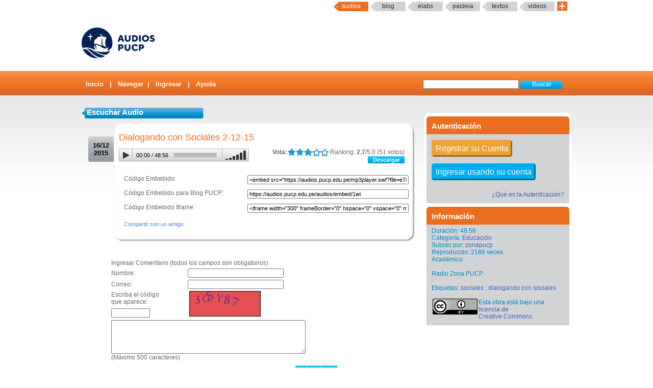

--- FILE ---
content_type: text/html; charset=UTF-8
request_url: http://audios.pucp.edu.pe/audios/ver/5846
body_size: 5593
content:
<!DOCTYPE html PUBLIC "-//W3C//DTD XHTML 1.0 Transitional//EN"
    "http://www.w3.org/TR/xhtml1/DTD/xhtml1-transitional.dtd">
<html xmlns="http://www.w3.org/1999/xhtml">
    <head>
        <title>AudiosPUCP Audios</title>
        <link rel="shortcut icon" href="/favicon.ico" type="image/x-icon"/>
        <meta http-equiv="Content-Type" content="text/html; charset=UTF-8" />
        <meta name="keywords" content="PUCP, Audios, Podcast, Web 2.0, DIA"/>
        <meta name="description" content="Servicio que brinda un espacio a la comunidad PUCP para compartir Audios & Podcast" />
        <meta name="author" content="DIRECCIÓN DE INFORMÁTICA ACADÉMICA - PUCP" />
        <link rel="stylesheet" type="text/css" href="/css/master.css" />        <link rel="stylesheet" type="text/css" href="/css/rating.css" />        <link rel="stylesheet" href="/audiojsd/audio-js.css" type="text/css" media="all" title="Audio JS" charset="utf-8">
	<link rel="stylesheet" href="/audiojsd/tube.css" type="text/css" media="all" title="Audio JS" charset="utf-8">
	<!-- Google Tag Manager -->
        <script>(function(w,d,s,l,i){w[l]=w[l]||[];w[l].push({'gtm.start':
                    new Date().getTime(),event:'gtm.js'});var f=d.getElementsByTagName(s)[0],
                j=d.createElement(s),dl=l!='dataLayer'?'&l='+l:'';j.async=true;j.src=
                'https://www.googletagmanager.com/gtm.js?id='+i+dl;f.parentNode.insertBefore(j,f);
            })(window,document,'script','dataLayer','GTM-54F6GHD');</script>
        <!-- End Google Tag Manager -->
        <script src="/audiojsd/audio.js" type="text/javascript" charset="utf-8"></script>		
        <script type="text/javascript" src="/audios/../js/valid.js"></script>
        <script type="text/javascript" src="/audios/../js/prototype.js"></script>
        <script type="text/javascript" src="/audios/../js/scriptaculous.js"></script>


                    <meta property="og:title" content="Audios PUCP - Dialogando con Sociales 2-12-15" /> 
            <meta property="og:description" content="Radio Zona PUCP" />
                        <meta property="og:image" content="http://audios.pucp.edu.pe/css/images/logoaudios_face.jpg" /> 
              
            <meta property="og:video" content="https://audios.pucp.edu.pe/mp3player.swf?file=e7c0c963165846"/>
            <meta name="og:video:height" content="100" /> 
            <meta name="og:video:width" content="200" />
            <meta name="og:video:type" content="application/x-shockwave-flash" />
                  
    </head>

    <body > 
	<!-- Google Tag Manager (noscript) -->
        <noscript><iframe src="https://www.googletagmanager.com/ns.html?id=GTM-54F6GHD"
                          height="0" width="0" style="display:none;visibility:hidden"></iframe></noscript>
        <!-- End Google Tag Manager (noscript) -->        
	<map name="mymap" id="mymap">
            <area shape="rect" coords="680,0,944,86" href="http://www.pucp.edu.pe" target="_blank" alt="Ir al Portal PUCP" />

            <area shape="rect" coords="0,0 760,86" href="http://audios.pucp.edu.pe" alt="Inicio" />
        </map>

        <div id="servicios-dia">
  <div class="bf">
  	<div id="menu">
  		<div id="items">		
        <!--<a href="http://mi.pucp.edu.pe"  title="Ingresar a Mi PUCP" target="_blank" >mipucp</a>-->
    	<a href="#"  id="activo"  title="Ingresar a Audios PUCP">Audios</a>
		<a href="http://blog.pucp.edu.pe"  title="Ingresar al Blog PUCP" target="_blank">Blog</a> 
        <a href="http://elabs.pucp.edu.pe"  title="Ingresar a Elabs PUCP" target="_blank" >elabs</a>
        <!--a href="http://correo.pucp.edu.pe"  title="Ingresar al correo web PUCP" target="_blank">Correo</a-->				
        <!--        
        	<a href="http://fotos.pucp.edu.pe"  title="Ingresar a Fotos PUCP" target="_blank">Fotos</a>
        -->
	    	<a href="http://paideia.pucp.edu.pe"  title="Ingresar a Paideia PUCP" target="_blank" >paideia</a> 
                
       	 <a href="http://textos.pucp.edu.pe"  title="Ingresar a Textos PUCP" target="_blank">textos</a>
                        
        	<a href="http://videos.pucp.edu.pe"   title="Ingresar a Videos PUCP" target="_blank" >Videos</a>
                        <!--        
        	        <a href="http://webfiles.pucp.edu.pe"  title="Ingresar a Webfiles PUCP" target="_blank">Webfiles</a>				
        -->
                
               <a class="mas_servicios" href="http://dia.pucp.edu.pe/servicios/" title="servicios PUCP"><img style="width: 20px; height: 18px;" src="/css/images/mas_servicios_audios.png"></a>
			</div><!--/items-->
    </div><!--/menu-->
	</div><!--/bf-->
</div><!--/servicios-dia-->


        <div class="logo" usemap="#mymap">
            <a href="/" id="banner"></a>
            <a href="http://www.pucp.edu.pe" id="pucp" target="blank"></a>
            
        </div>	

        <div class="cabeza">
            <div class="botoneria">
                <form class="busqueda" name="buscar" action="/audios/buscar" method="post"><label for="AudioArgs"></label><input name="data[Audio][Args]" type="text" size="20" value="" id="AudioArgs" />&nbsp;<input class="boton" type="submit" value="Buscar" /></form>

                <!--   -->
<div class="menuA">
<span class=''><a href="/">Inicio</a></span> | <a href="/categorias/directorio">Navegar</a>| <a href="/usuarios/login">Ingresar</a> | <a href="http://sosdia.pucp.edu.pe/index.php?_m=downloads&_a=viewdownload&downloaditemid=99&nav=0,22" target="_blank">Ayuda</a><!--	 -->
</div>            </div>

        </div>
        <div id="elfondo">   
            
           

            <div id="page-container">
               <br/>
                <div id="content" >
                   



                    


                        <div class="colderecha">
                            

                            <style>
a.sso{
	background-color:#00adee;
	border-radius: 5px;
	-moz-border-radius: 5px;
	-webkit-border-radius: 5px;
	padding:5px;
	color:#FFF;
	font-size:16px;
	text-align:center;
	border-style:outset;
	border-color:#00adee;
	margin-bottom:10px;
	}
a.sso#hover{
	background-color:#00adee;
	}
</style>

<div class="bloquederecho">
    <div class="bloquederechoarriba">Autenticaci&oacute;n</div>
     <div class="bloquederechoabajo">
     <br/>
        <p><a class="sso" style="background-color:#eea236; border-color:#eea236;" href="http://dia.pucp.edu.pe/account/activate">Registrar su Cuenta</a><br/><br/></p>
        <br/>
        <p><a class="sso"  href="/usuarios/shib_login">Ingresar usando su cuenta</a><br/><br/> </p>
        <br/>
        <p style="text-align:right" ><a href="http://dia.pucp.edu.pe/autenticacion/faq.html" target="_blank"/>&iquest;Qu&eacute; es la Autenticaci&oacute;n?</a></p>
    </div>
    
</div>
<div class="bloquederecho">
	<div class="bloquederechoarriba">Informaci&oacute;n</div>
     <div class="bloquederechoabajo">
<p>Duraci&oacute;n: 48:56 </p>
 		<p> Categor&iacute;a: <a href="/audios/cats/9">Educación</a></p><p>Subido por: <a href="/usuarios/ver/293">zonapucp</a></p><p>Reproducido: 2186 veces</p><p>Acad&eacute;mico</p><p><br/>Radio Zona PUCP</p><br/>	  <p>Etiquetas: <a href="/audios/tags/578">sociales</a> , <a href="/audios/tags/3830">dialogando con sociales</a></p><p><br/><a rel="license" href="https://creativecommons.org/licenses/by/2.5/pe/"><img hspace="2" align="left" alt="Creative Commons License" style="border-width:0" src="https://i.creativecommons.org/l/by/2.5/pe/88x31.png"/></a>Esta obra está bajo una <br/><a rel="license" href="https://creativecommons.org/licenses/by/2.5/pe/">licencia de<br/> Creative Commons</a>.</p>        
        
		</div>
	</div>
<br/>
<br/>

                        </div>





<script type="text/javascript" charset="utf-8">	
                window.onload = function(){
                  AudioJS.setup();
                }	
</script>
        
<h3>
Escuchar Audio</h3>

<div class="paginagrande">

<div class="visiones">

<div class="fechanegra2"> 16/12<br/>2015		</div>
        <div class="textolistaarriba">.</div>	<div class="unaudio">

        <div class="h21">
Dialogando con Sociales 2-12-15</div>
<div style="padding-left:10px; ">
    <div style='float:right; margin-right:20px;'><div class="ratingblock">
<span id="nuevorank_5846">
<span id="unit_long5846">
<span class="votabit">Vota: </span><ul id="unit_ul5846" class="unit-rating" style="width:80px;">
		<li class="current-rating" style="width:43.68px;"> Actualmente 2.73/5</li>
       
<li><span class="r1-unit">
<a href="/ratings/Votar" id="link956204586" onclick=" event.returnValue = false; return false;" rel="nofollow">LALA</a><script type="text/javascript">
//<![CDATA[
Event.observe('link956204586', 'click', function(event) { new Ajax.Updater('nuevorank_5846','/ratings/vote/1/5846/3.15.147.105/5', {asynchronous:true, evalScripts:true, onLoading:function(request) {var elemento=document.getElementById('nuevorank');
elemento.innerHTML="<img src=\"/img/../css/images/loader.gif\" alt=\"loader\" />";}, requestHeaders:['X-Update', 'nuevorank_5846']}) }, false);
//]]>
</script></span></li>
<li><span class="r2-unit">
<a href="/ratings/Votar" id="link617389358" onclick=" event.returnValue = false; return false;" rel="nofollow">LALA</a><script type="text/javascript">
//<![CDATA[
Event.observe('link617389358', 'click', function(event) { new Ajax.Updater('nuevorank_5846','/ratings/vote/2/5846/3.15.147.105/5', {asynchronous:true, evalScripts:true, onLoading:function(request) {var elemento=document.getElementById('nuevorank');
elemento.innerHTML="<img src=\"/img/../css/images/loader.gif\" alt=\"loader\" />";}, requestHeaders:['X-Update', 'nuevorank_5846']}) }, false);
//]]>
</script></span></li>
<li><span class="r3-unit">
<a href="/ratings/Votar" id="link924014723" onclick=" event.returnValue = false; return false;" rel="nofollow">LALA</a><script type="text/javascript">
//<![CDATA[
Event.observe('link924014723', 'click', function(event) { new Ajax.Updater('nuevorank_5846','/ratings/vote/3/5846/3.15.147.105/5', {asynchronous:true, evalScripts:true, onLoading:function(request) {var elemento=document.getElementById('nuevorank');
elemento.innerHTML="<img src=\"/img/../css/images/loader.gif\" alt=\"loader\" />";}, requestHeaders:['X-Update', 'nuevorank_5846']}) }, false);
//]]>
</script></span></li>
<li><span class="r4-unit">
<a href="/ratings/Votar" id="link2016268781" onclick=" event.returnValue = false; return false;" rel="nofollow">LALA</a><script type="text/javascript">
//<![CDATA[
Event.observe('link2016268781', 'click', function(event) { new Ajax.Updater('nuevorank_5846','/ratings/vote/4/5846/3.15.147.105/5', {asynchronous:true, evalScripts:true, onLoading:function(request) {var elemento=document.getElementById('nuevorank');
elemento.innerHTML="<img src=\"/img/../css/images/loader.gif\" alt=\"loader\" />";}, requestHeaders:['X-Update', 'nuevorank_5846']}) }, false);
//]]>
</script></span></li>
<li><span class="r5-unit">
<a href="/ratings/Votar" id="link1982674970" onclick=" event.returnValue = false; return false;" rel="nofollow">LALA</a><script type="text/javascript">
//<![CDATA[
Event.observe('link1982674970', 'click', function(event) { new Ajax.Updater('nuevorank_5846','/ratings/vote/5/5846/3.15.147.105/5', {asynchronous:true, evalScripts:true, onLoading:function(request) {var elemento=document.getElementById('nuevorank');
elemento.innerHTML="<img src=\"/img/../css/images/loader.gif\" alt=\"loader\" />";}, requestHeaders:['X-Update', 'nuevorank_5846']}) }, false);
//]]>
</script></span></li>
		</ul>&nbsp;Ranking: <strong> 2.7</strong>/5.0 (51 votos)
		
</span>
</span>
</div>
<a class="desqui2" href="/audios/descargar/5846" rel="nofollow">Descargar</a></div>
<div class="audio-js-box tube-css">
<audio class="audio-js" preload="auto" controls="controls" duracion='2936.215438'>      
      <source src="/audios/audiofile/1wi" type='audio/mpeg' />      
      <embed class="audio-flash" align="left" src="/mp3player.swf" width="190" height="18" type="application/x-shockwave-flash" pluginspage="http://www.macromedia.com/go/getflashplayer" flashvars="file=e7c0c963165846" />
</audio>
</div>

</div>


<div id="opciones">

<form name="fu" id="fu" action="" style="display:block;marging-bottom:20px;">
Código Embebido:
<div style="float:right; margin-right:10px;">
<label for="Embed"></label><input name="data[Audio][urlEmb]" type="text" readonly="readonly" value="&lt;embed src=&quot;https://audios.pucp.edu.pe/mp3player.swf?file=e7c0c963165846&amp;width=210&amp;height=20&quot; width=&quot;210&quot; height=&quot;18&quot;/&gt;" size="50" id="Embed" onclick="javascript:document.fu.Embed.focus();document.fu.Embed.select();" /></div>    
<br/><br/> Código Embebido para Blog PUCP:
<div style="float:right; margin-right:10px;">
<label for="Embed2"></label><input name="data[Audio][urlEmb2]" type="text" readonly="readonly" value="https://audios.pucp.edu.pe/audios/embed/1wi" size="50" id="Embed2" onclick="javascript:document.fu.Embed2.focus();document.fu.Embed2.select();" /></div>    
<br/><br/>
						
    C&oacute;digo Embebido Iframe:  <div style="float:right; margin-right:10px;">
                            <label for="Embed3"></label><input name="data[Audio][urlEmb]" type="text" readonly="readonly" value="&lt;iframe width=&quot;300&quot; frameBorder=&quot;0&quot; hspace=&quot;0&quot; vspace=&quot;0&quot; marginheight=&quot;0&quot; marginwidth=&quot;0&quot; height=&quot;45&quot; src=&quot;https://audios.pucp.edu.pe/audios/embed/1wi&quot; /&gt;&lt;/iframe&gt;" size="50" id="Embed3" onclick="javascript:document.fu.Embed3.focus();document.fu.Embed3.select();" />                            
                       </div> 
                       
</form>
<br/><br/><br/>
<br/><br/>

<div class="opcionlink" style="clear:left; "><a href="/audios/compartir/5846" class="botonVer2">Compartir con un amigo</a></div>



<!-- FAV AUDIO -->

<!--- FIN FAVS AUDIO-->

<!--FIN MARCADOS-->


<!-- LISTAS -->



</div>

<div class="textolistaabajo">.</div>
</div>

</div>
<a name="comentar" id="comentar"></a>
<div class="paracomentar">
<div id="coms"  style="display: none; height:16px;
color:#883333; width: 296px; overflow:hidden; " ><img src="/img/../css/images/loader.gif" alt="loader" /></div><form id="form1606727369" onsubmit="event.returnValue = false; return false;" method="post" action="/comentarios/insertar" accept-charset="utf-8"><div style="display:none;"><input type="hidden" name="_method" value="POST" /></div><script type="text/javascript">
//<![CDATA[
Event.observe('form1606727369', 'submit', function(event) { new Ajax.Updater('coms','/comentarios/insertar', {asynchronous:true, evalScripts:true, onComplete:function(request, json) {var nom=document.getElementById('ComentarioNombre');
var corr=document.getElementById('ComentarioCorreo');
var texto=document.getElementById('ComentarioTexto');
var mensaje=document.getElementById('coms');
var cap=document.getElementById('ComentarioCaptcha');

if ( (nom.value!="") &   (corr.value!="") & (isEmail(corr.value)) & (texto.value!="")
	& (mensaje.innerHTML.substr(0,14)!="Código Erróneo") )

{
var nocomentdiv=document.getElementById('nohaycom');
if (nocomentdiv!=null) nocomentdiv.style.display="none";
var comentdiv=document.getElementById('comentarios');
var newtexto=texto.value;
newtexto=newtexto.replace(/\n/g,"<br/>");
comentdiv.innerHTML="<div class=\"unocom\"><a href=\"mailto:"+corr.value+"\">"+nom.value+"</a> dijo hoy: <br/>"+newtexto+"</div>"+comentdiv.innerHTML;
texto.value=""; nom.value=""; corr.value="";
cap.value="";
var elemento=document.getElementById('coms');
elemento.style.display="none";
}}, onLoading:function(request) {var elemento=document.getElementById('coms');
                    elemento.innerHTML="<img src=\"/img/../css/images/loader.gif\" alt=\"loader\" />";
                    elemento.style.display="block";}, parameters:Form.serialize('form1606727369'), requestHeaders:['X-Update', 'coms']}) }, false);
//]]>
</script>
  <table id="formulario" width="450">
   <tr><td colspan="2">
 Ingresar Comentario (todos los campos son obligatorios)<input type="hidden" name="data[Comentario][usuario_id]" value="0" id="ComentarioUsuarioId" /><input type="hidden" name="data[Comentario][audio_id]" value="5846" id="ComentarioAudioId" /></td></tr>

<tr><td>Nombre:&nbsp;&nbsp;&nbsp;&nbsp;&nbsp;&nbsp;&nbsp;&nbsp;&nbsp;&nbsp;&nbsp;</td><td><div class="input text required"><label for="ComentarioNombre"></label><input name="data[Comentario][nombre]" type="text" size="35" class="myinput" maxlength="20" id="ComentarioNombre" /></div></td></tr><tr><td>Correo:</td><td><div class="input text required"><label for="ComentarioCorreo"></label><input name="data[Comentario][correo]" type="text" size="35" class="myinput" maxlength="30" id="ComentarioCorreo" /></div></td></tr>  <tr>
  	<td >Escriba el código <br/>que aparece:</td>
    <td rowspan="2" >&nbsp;<img src="/audios/image_auth" /></td></tr>
	<tr><td colspan="2"><div class="input text"><label for="ComentarioCaptcha"></label><input name="data[Comentario][captcha]" type="text" size="10" id="ComentarioCaptcha" /></div></td></tr>
    
   <tr><td colspan="2">
    <textarea name="data[Comentario][texto]" cols="60" rows="5" id="ComentarioTexto" onBlur="javascript:checklengthCom(this)" onkeyup="javascript:checklengthCom(this)"></textarea>
    <br/>(Máximo 500 caracteres)
   <input type="hidden" name="data[Comentario][aprobado]" value="1" id="ComentarioAprobado" />   </td></tr>
   <tr><td colspan="2" align="right"><div class="submit"><input class="boton" type="submit" value="Insertar" /></div> </td></tr>
  </table>
  </form>

</div>


 <div class="titulocom">Comentarios</div>
<div id="comentarios" class="bloquecom">

  <div id="nohaycom">Aún no se han ingresado comentarios<br/><br/></div>

</div>


</div>  


                </div>

            </div>
        </div>
        <div id="footerpadre"> 
            <div id="footer"> 
                Servicio ofrecido por la Direcci&oacute;n de Tecnolog&iacute;as de Informaci&oacute;n (
                <a href="http://dia.pucp.edu.pe" target="_new">DTI</a>                ) |  <a href="/usuarios/condiciones">Condiciones de Uso</a> |  <a href="/abuso">Reportar Abuso</a>| Contactarse con <a href="http://sosdia.pucp.edu.pe/index.php?_m=tickets&_a=submit" target="_new">Audios PUCP</a> 
     
                <br/>
                Av. Universitaria N&deg; 1801, San Miguel, Lima - Per&uacute; | Tel&eacute;fono: (511) 626-2000  | &copy; 2016 Pontificia Universidad Cat&oacute;lica del Per&uacute; (PUCP) 

            </div>
        </div>
    <!-- Google tag (gtag.js) -->
<script async src="https://www.googletagmanager.com/gtag/js?id=G-0J3FY4SXV5"></script>
<script>
  window.dataLayer = window.dataLayer || [];
  function gtag(){dataLayer.push(arguments);}
  gtag('js', new Date());

  gtag('config', 'G-0J3FY4SXV5');
</script>
    

    </body>
</html>


--- FILE ---
content_type: image/svg+xml
request_url: http://audios.pucp.edu.pe/css/images/logo_audiospucp.svg
body_size: 3922
content:
<svg width="195" height="110" viewBox="0 0 195 110" fill="none" xmlns="http://www.w3.org/2000/svg">
<path d="M80.5555 70.5965C80.4841 70.5218 80.4159 70.4375 80.3445 70.3596C70.3562 75.4381 54.981 71.5765 51.1681 70.2103C51.1194 70.2622 50.9896 70.4504 50.9409 70.5121C52.9853 71.8621 60.7897 76.2786 65.6736 77.4598C68.8635 78.2224 73.5364 78.8325 76.8139 76.006C78.0827 74.7307 79.8221 72.6539 80.8897 70.9177C80.8118 70.8366 80.6236 70.6679 80.5555 70.5965Z" fill="#042354"/>
<path d="M58.1098 82.7559C58.642 82.9506 59.1612 83.1226 59.7031 83.2816C62.5361 84.0669 66.1835 82.9051 66.667 82.7267C67.712 82.3567 69.9867 81.2015 70.8402 80.666L70.6228 80.1598C70.2853 80.1274 69.169 79.9878 69.169 79.9878C67.7704 79.7607 66.4107 79.4362 65.0672 79.0467C62.6756 78.3393 60.3554 77.4307 58.1033 76.3468C56.9935 75.8017 48.6828 70.9049 46.6612 69.6652C41.4139 66.4494 37.4289 66.0567 34.2455 65.6835C34.2293 65.8004 34.1871 65.9204 34.1611 65.9756C39.9017 68.6722 43.0007 72.9817 47.2647 76.3079C50.6526 78.9461 54.2319 81.3215 58.1098 82.7559Z" fill="#042354"/>
<path d="M27.9921 67.2184C27.9921 67.2184 27.8266 67.3158 27.752 67.3742C30.0852 74.4257 41.2125 85.9068 56.1301 84.943C56.1723 84.7743 56.2859 84.3654 56.3021 84.2843C55.572 84.0312 55.3026 83.8916 54.6439 83.5476C47.6378 80.3772 41.9199 73.7735 39.0545 71.3656C35.0891 68.033 31.5941 66.1995 27.9921 67.2184Z" fill="#042354"/>
<path d="M84.3849 63.0874C84.8619 61.8738 85.4265 57.9375 85.4265 55.2116C85.4265 38.5255 71.9075 25 55.2181 25C38.5352 25 25 38.5287 25 55.2116C25 58.8007 25.6295 62.2437 26.7751 65.4336C34.6379 61.7634 45.0124 66.0697 50.1234 68.1952C50.8697 68.5035 51.5187 68.776 52.0315 68.9675L50.5939 65.6121L49.4873 63.0258C49.4873 62.737 49.5036 62.4449 49.5328 62.1561C49.6983 61.1469 50.2337 60.261 50.9995 59.6476C52.0152 63.5709 53.2906 65.8685 53.9363 66.855C54.1927 67.2476 54.3484 67.4326 54.3484 67.4326L54.8482 67.5332C54.8482 67.5332 54.7151 67.2801 54.5107 66.7544C54.0499 65.5667 53.2289 62.9836 52.8135 58.8202C52.8168 58.8202 52.8168 58.8202 52.82 58.8202C53.1543 58.765 53.5047 58.7488 53.8779 58.7715C56.5421 58.9272 60.3096 61.0073 65.7419 64.3887C69.1914 66.5337 73.3548 66.9328 75.0877 64.3011H77.2781L75.8698 68.6884C75.6718 69.2531 75.3506 69.7561 74.9449 70.1649C79.2998 69.0584 82.7331 66.8355 84.3849 63.0874ZM47.4981 42.6986C47.4981 42.6986 45.2038 43.0296 44.464 43.2146C43.5618 43.4353 43.0621 43.9902 42.9453 45.2557C42.7473 47.3456 42.3839 50.9184 42.3839 50.9184H41.7576C41.7576 50.9184 41.4038 47.3456 41.2091 45.2557C41.0826 43.9902 40.5764 43.4353 39.6775 43.2146C38.9311 43.0296 36.6433 42.6986 36.6433 42.6986V42.1113C36.6433 42.1113 39.0349 41.8549 39.8073 41.5953C40.3849 41.4006 40.982 41.1799 41.2676 40.1318C41.498 39.327 41.777 36.8186 41.777 36.8186H42.0756H42.3644C42.3644 36.8186 42.6402 39.327 42.8706 40.1318C43.1692 41.1799 43.763 41.4006 44.3374 41.5953C45.1065 41.8549 47.4981 42.1113 47.4981 42.1113V42.6986ZM62.4352 38.4151C63.6456 38.4151 64.7814 38.7299 65.7646 39.2848L65.2519 41.5434C63.7462 40.2778 61.8413 39.4698 59.758 39.3335L59.6736 39.0025C60.5173 38.6261 61.4519 38.4151 62.4352 38.4151ZM73.449 64.2914L73.2023 64.4017C71.3234 62.3443 68.974 60.725 66.3228 59.7126C65.6056 57.8272 65.2162 55.786 65.2162 53.6475C65.2162 51.7232 65.5342 49.8735 66.1216 48.1504C64.3368 47.3748 62.3995 46.8783 60.3713 46.716L60.2999 46.9399C61.9744 47.2028 63.5515 47.7545 64.9826 48.543C64.0837 50.6556 63.5839 52.9823 63.5839 55.4226C63.5839 57.5351 63.9571 59.5633 64.6418 61.4389C64.6743 61.5298 64.71 61.6239 64.7457 61.7148C60.4395 58.58 56.4285 56.8439 53.5015 56.8439C52.3852 56.8439 51.4246 57.097 50.6685 57.6195L50.9346 59.255C50.6977 58.8526 50.4868 58.434 50.3083 57.9992C49.8118 56.7985 49.536 55.481 49.536 54.1018C49.536 52.038 50.1493 50.1169 51.204 48.5106C52.1678 47.9849 53.1964 47.5662 54.2771 47.2709L54.2868 47.2385L54.2965 47.232C54.6308 46.2747 55.0396 45.3563 55.5167 44.4769C58.1484 43.0329 61.1663 42.2119 64.379 42.2119C66.0048 42.2119 67.5851 42.4228 69.0876 42.8187C70.7555 43.2568 72.3294 43.922 73.7767 44.782C72.6117 46.8848 71.8005 49.2082 71.424 51.6745C71.265 52.7064 71.1839 53.7611 71.1839 54.8385C71.1806 58.2458 71.9984 61.4584 73.449 64.2914Z" fill="#042354"/>
<path d="M100.827 47.01H103.167L102.033 43.41H101.961L100.827 47.01ZM95.3368 52.5L100.107 39.9H103.887L108.657 52.5H104.967L104.067 49.8H99.9268L99.0268 52.5H95.3368ZM109.574 47.28V39.9H112.994V47.28C112.994 48 113.21 48.588 113.642 49.044C114.086 49.488 114.65 49.71 115.334 49.71C116.018 49.71 116.576 49.488 117.008 49.044C117.452 48.588 117.674 48 117.674 47.28V39.9H121.094V47.28C121.094 48.912 120.554 50.25 119.474 51.294C118.406 52.338 117.026 52.86 115.334 52.86C113.642 52.86 112.256 52.338 111.176 51.294C110.108 50.25 109.574 48.912 109.574 47.28ZM123.884 52.5V39.9H128.564C130.556 39.9 132.194 40.506 133.478 41.718C134.762 42.93 135.404 44.424 135.404 46.2C135.404 47.976 134.762 49.47 133.478 50.682C132.194 51.894 130.556 52.5 128.564 52.5H123.884ZM127.304 49.44H128.564C129.536 49.44 130.334 49.134 130.958 48.522C131.582 47.91 131.894 47.136 131.894 46.2C131.894 45.264 131.582 44.49 130.958 43.878C130.334 43.266 129.536 42.96 128.564 42.96H127.304V49.44ZM137.56 52.5V39.9H140.98V52.5H137.56ZM147.651 43.716C146.979 44.388 146.643 45.216 146.643 46.2C146.643 47.184 146.979 48.018 147.651 48.702C148.335 49.374 149.169 49.71 150.153 49.71C151.137 49.71 151.965 49.374 152.637 48.702C153.321 48.018 153.663 47.184 153.663 46.2C153.663 45.216 153.321 44.388 152.637 43.716C151.965 43.032 151.137 42.69 150.153 42.69C149.169 42.69 148.335 43.032 147.651 43.716ZM145.131 50.934C143.799 49.638 143.133 48.06 143.133 46.2C143.133 44.34 143.799 42.768 145.131 41.484C146.475 40.188 148.149 39.54 150.153 39.54C152.157 39.54 153.825 40.188 155.157 41.484C156.501 42.768 157.173 44.34 157.173 46.2C157.173 48.06 156.501 49.638 155.157 50.934C153.825 52.218 152.157 52.86 150.153 52.86C148.149 52.86 146.475 52.218 145.131 50.934ZM158.349 50.7L160.329 48.54C160.545 48.792 160.791 49.02 161.067 49.224C161.703 49.668 162.357 49.89 163.029 49.89C163.545 49.89 163.941 49.788 164.217 49.584C164.505 49.368 164.649 49.11 164.649 48.81C164.649 48.546 164.499 48.318 164.199 48.126C163.911 47.922 163.545 47.76 163.101 47.64C162.669 47.508 162.195 47.334 161.679 47.118C161.163 46.902 160.683 46.662 160.239 46.398C159.807 46.122 159.441 45.732 159.141 45.228C158.853 44.712 158.709 44.106 158.709 43.41C158.709 42.366 159.147 41.46 160.023 40.692C160.899 39.924 162.051 39.54 163.479 39.54C164.751 39.54 165.867 39.84 166.827 40.44C167.271 40.728 167.625 41.028 167.889 41.34L165.909 43.5C165.741 43.308 165.555 43.146 165.351 43.014C164.907 42.678 164.403 42.51 163.839 42.51C163.371 42.51 163.011 42.6 162.759 42.78C162.519 42.948 162.399 43.158 162.399 43.41C162.399 43.674 162.543 43.908 162.831 44.112C163.131 44.304 163.497 44.466 163.929 44.598C164.373 44.718 164.853 44.886 165.369 45.102C165.885 45.318 166.359 45.564 166.791 45.84C167.235 46.104 167.601 46.494 167.889 47.01C168.189 47.514 168.339 48.114 168.339 48.81C168.339 49.938 167.883 50.898 166.971 51.69C166.071 52.47 164.877 52.86 163.389 52.86C161.949 52.86 160.683 52.5 159.591 51.78C159.111 51.468 158.697 51.108 158.349 50.7ZM96.8668 70.5V57.9H102.537C103.917 57.9 105.039 58.32 105.903 59.16C106.779 59.988 107.217 61.038 107.217 62.31C107.217 63.582 106.779 64.638 105.903 65.478C105.039 66.306 103.917 66.72 102.537 66.72H100.287V70.5H96.8668ZM100.287 63.66H102.357C102.753 63.66 103.089 63.528 103.365 63.264C103.653 62.988 103.797 62.67 103.797 62.31C103.797 61.95 103.653 61.638 103.365 61.374C103.089 61.098 102.753 60.96 102.357 60.96H100.287V63.66ZM109.292 65.28V57.9H112.712V65.28C112.712 66 112.928 66.588 113.36 67.044C113.804 67.488 114.368 67.71 115.052 67.71C115.736 67.71 116.294 67.488 116.726 67.044C117.17 66.588 117.392 66 117.392 65.28V57.9H120.812V65.28C120.812 66.912 120.272 68.25 119.192 69.294C118.124 70.338 116.744 70.86 115.052 70.86C113.36 70.86 111.974 70.338 110.894 69.294C109.826 68.25 109.292 66.912 109.292 65.28ZM133.323 66.09L135.393 68.43C134.985 68.898 134.517 69.306 133.989 69.654C132.813 70.458 131.451 70.86 129.903 70.86C127.899 70.86 126.225 70.218 124.881 68.934C123.549 67.638 122.883 66.06 122.883 64.2C122.883 62.34 123.549 60.768 124.881 59.484C126.225 58.188 127.899 57.54 129.903 57.54C131.415 57.54 132.765 57.948 133.953 58.764C134.481 59.136 134.931 59.538 135.303 59.97L133.233 62.31C132.957 62.01 132.651 61.74 132.315 61.5C131.535 60.96 130.731 60.69 129.903 60.69C128.919 60.69 128.085 61.032 127.401 61.716C126.729 62.388 126.393 63.216 126.393 64.2C126.393 65.184 126.729 66.018 127.401 66.702C128.085 67.374 128.919 67.71 129.903 67.71C130.719 67.71 131.535 67.44 132.351 66.9C132.711 66.66 133.035 66.39 133.323 66.09ZM137.191 70.5V57.9H142.861C144.241 57.9 145.363 58.32 146.227 59.16C147.103 59.988 147.541 61.038 147.541 62.31C147.541 63.582 147.103 64.638 146.227 65.478C145.363 66.306 144.241 66.72 142.861 66.72H140.611V70.5H137.191ZM140.611 63.66H142.681C143.077 63.66 143.413 63.528 143.689 63.264C143.977 62.988 144.121 62.67 144.121 62.31C144.121 61.95 143.977 61.638 143.689 61.374C143.413 61.098 143.077 60.96 142.681 60.96H140.611V63.66Z" fill="#042354"/>
</svg>
